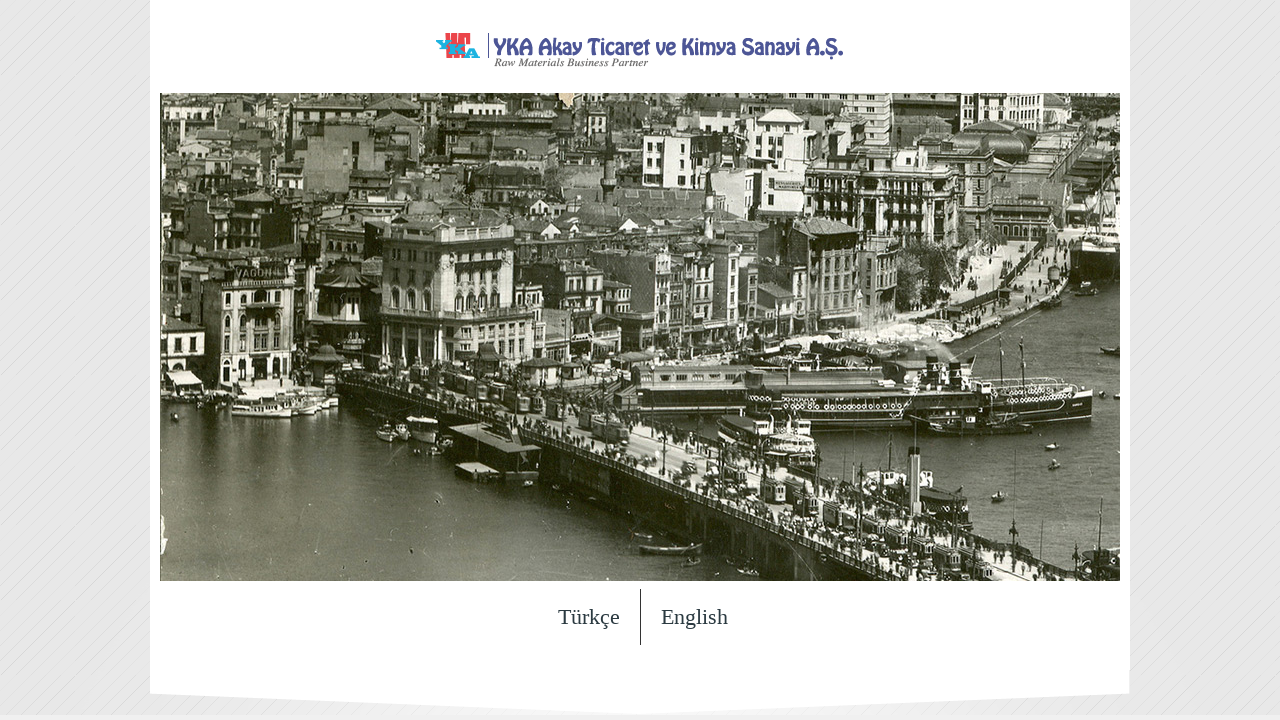

--- FILE ---
content_type: text/html
request_url: https://akayticaret.com.tr/
body_size: 949
content:
<!DOCTYPE html PUBLIC "-//W3C//DTD XHTML 1.0 Transitional//EN" "http://www.w3.org/TR/xhtml1/DTD/xhtml1-transitional.dtd">



<html xmlns="http://www.w3.org/1999/xhtml">



<head>



<meta http-equiv="Content-Type" content="text/html; charset=utf-8" />



<title>YKA Akay Ticaret ve Kimya Sanayi A.Ş.</title>



<meta name="description" content="Akay Ticaret, boya, sabun, kauçuk, gıda, bitkisel yağ, alkid hammaddelerinde çözüm ortağınız" />



<meta name="keywords" content="hammadde, akay ticaret, gıda, sabun, kauçuk, boya, alkid, bitkisel yağ"  />



<meta name="generator" content="Akay Ticaret ve Sanayi Koll. Şti." />



<link rel="shortcut icon" href="favicon.ico" />



<style type="text/css">



#tasiyici {



	width: 980px;



	background-color: #FFF;



	margin-top: 0px;



	margin-right: auto;



	margin-bottom: auto;



	margin-left: auto;



	padding-bottom: 25px;



}



#tasiyici #diltr {



	float: left;



	width: 470px;



	font-size: 22px;



	font-family: "Times New Roman", Times, serif;



	text-align: right;



	padding-top: 15px;



	padding-right: 20px;



	padding-bottom: 10px;



}



#tasiyici #dilen {



	float: right;



	width: 469px;



	font-size: 22px;



	font-family: "Times New Roman", Times, serif;



	text-align: left;



	padding-top: 15px;



	border-left-width: 1px;



	border-left-style: solid;



	border-left-color: #333;



	padding-left: 20px;



	padding-bottom: 15px;



}



body {



	background-color: #F0F0F0;



	margin: 0px;



	padding: 0px;



}



#tasiyici #diltr a,#tasiyici #dilen a {



	color: #2B3A41;



	text-decoration: none;



}



#tasiyici #diltr a:hover, #tasiyici #dilen a:hover {



	color: #CCC;



	border-bottom-width: 1px;



	border-bottom-style: solid;



	border-bottom-color: #CCC;



	padding-bottom: 10px;



	padding-top: 10px;



	margin-top: 15px;



}



#tasiyici #logo {



	text-align: center;



	padding-top: 20px;



	padding-bottom: 5px;



	background-color: #FFF;



}



#tasiyici #gorsel {



	text-align: center;



	border-top-style: none;



	border-right-style: none;



	border-bottom-style: none;



	border-left-style: none;



}



#gorsel img {



	padding: 8px;



}



.clear {



	clear: both;



}



.shine-top {



	width:100%;



	background:url(gorsel/top-shine.png) no-repeat 50% 0



}



#top-container {



	background:url(gorsel/pattern3.png) #e8e8e8 repeat;



	padding: 0px;/*	background:url(../images/patterns/pattern3.png) #282828 repeat */



	margin-top: 0px;



	margin-right: 0px;



	margin-bottom: 0px;



	margin-left: 0px;



}







#tasiyici #gorsel {



    border-style: none;



    text-align: center;



}



#pagefooter {



	background-image: url(gorsel/bottom-mask33.png);



	background-position: 50% bottom;



	background-repeat: no-repeat;



	height: 45px;



}



</style>



</head>







<body> 



<div id="top-container">



<div class="shine-top">



<div id="tasiyici">



 



  <div id="logo"><img src="gorsel/akaylogo-en.png" width="410" height="60" /></div>



  <div id="gorsel"><img src="gorsel/karakoy-w.jpg" width="960" height="488" /></div>



  <div id="diltr"><a href="tr">Türkçe</a></div>



  <div id="dilen"><a href="en">English</a></div>



  <div class="clear"></div>



</div><div id="pagefooter"></div></div>







</div>



</body>



</html>



